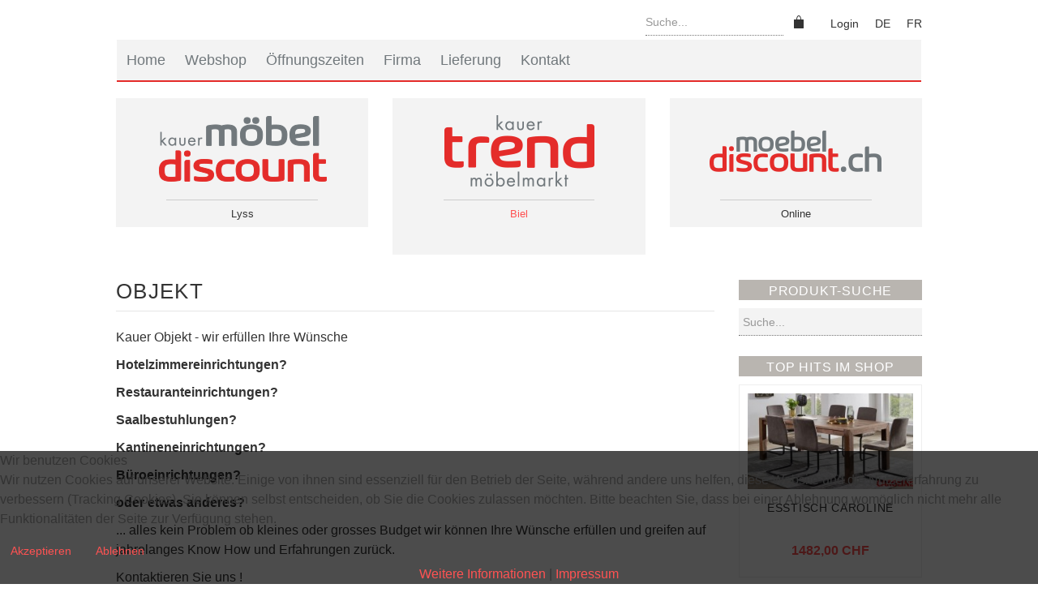

--- FILE ---
content_type: text/html; charset=utf-8
request_url: http://www.moebel-deal.ch/index.php/de/firma/objekt
body_size: 79037
content:
<!DOCTYPE html>
<html lang="de-de" dir="ltr" class="responsive com-content view-article no-layout no-task itemid-288 version-6.11 joomla-4">

<head>
<script type="text/javascript">  (function(){    function blockCookies(disableCookies, disableLocal, disableSession){    if(disableCookies == 1){    if(!document.__defineGetter__){    Object.defineProperty(document, 'cookie',{    get: function(){ return ''; },    set: function(){ return true;}    });    }else{    var oldSetter = document.__lookupSetter__('cookie');    if(oldSetter) {    Object.defineProperty(document, 'cookie', {    get: function(){ return ''; },    set: function(v){ if(v.match(/reDimCookieHint\=/) || v.match(/78963906f6388517570616a9af6e8b8f\=/)) {    oldSetter.call(document, v);    }    return true;    }    });    }    }    var cookies = document.cookie.split(';');    for (var i = 0; i < cookies.length; i++) {    var cookie = cookies[i];    var pos = cookie.indexOf('=');    var name = '';    if(pos > -1){    name = cookie.substr(0, pos);    }else{    name = cookie;    } if(name.match(/reDimCookieHint/)) {    document.cookie = name + '=; expires=Thu, 01 Jan 1970 00:00:00 GMT';    }    }    }    if(disableLocal == 1){    window.localStorage.clear();    window.localStorage.__proto__ = Object.create(window.Storage.prototype);    window.localStorage.__proto__.setItem = function(){ return undefined; };    }    if(disableSession == 1){    window.sessionStorage.clear();    window.sessionStorage.__proto__ = Object.create(window.Storage.prototype);    window.sessionStorage.__proto__.setItem = function(){ return undefined; };    }    }    blockCookies(1,1,1);    }()); </script>


<meta charset="utf-8">
	<meta http-equiv="X-UA-Compatible" content="IE=edge">
	<meta name="author" content="marscom">
	<meta name="HandheldFriendly" content="true">
	<meta name="apple-touch-fullscreen" content="yes">
	<meta name="viewport" content="width=device-width, initial-scale=1.0">
	<meta name="generator" content="Joomla! - Open Source Content Management">
	<title>Objekt</title>
	<link href="http://www.moebel-deal.ch/index.php/de/firma/objekt" rel="alternate" hreflang="de-DE">
	<link href="http://www.moebel-deal.ch/index.php/fr/entreprise/objet" rel="alternate" hreflang="fr-FR">
	<link href="//fonts.gstatic.com" rel="dns-prefetch">
	<link href="/images/favicon.png" rel="shortcut icon" type="image/vnd.microsoft.icon">
<link href="/components/com_jrealtimeanalytics/css/mainstyle.css?d125af3496ef9d9bd12e46fb60e88e94" rel="stylesheet" />
	<link href="/media/vendor/chosen/css/chosen.css?1.8.7" rel="stylesheet" />
	<link href="/plugins/system/cookiehint/css/style.css?d125af3496ef9d9bd12e46fb60e88e94" rel="stylesheet" />
	<link href="/media/com_jce/site/css/content.min.css?badb4208be409b1335b815dde676300e" rel="stylesheet" />
	<link href="/media/vpframework/css/bootstrap.min.css?v=6.17" rel="stylesheet" />
	<link href="/media/vpframework/css/icons.css?v=6.17" rel="stylesheet" />
	<link href="/media/vpframework/css/animate.css?v=6.17" rel="stylesheet" />
	<link href="/media/vpframework/css/bootstrap-dialog.min.css?v=6.17" rel="stylesheet" />
	<link href="/media/vpframework/css/bootstrap-select.min.css?v=6.17" rel="stylesheet" />
	<link href="/media/vpframework/css/jquery.owl.carousel.min.css?v=6.17" rel="stylesheet" />
	<link href="/media/vpframework/css/jquery.nanoscroller.min.css?v=6.17" rel="stylesheet" />
	<link href="/media/vpframework/css/jquery.mmenu.all.min.css?v=6.17" rel="stylesheet" />
	<link href="/templates/vp_merchant/css/menu.css?ver=6.11" rel="stylesheet" />
	<link href="/templates/vp_merchant/css/megamenu.css?ver=6.11" rel="stylesheet" />
	<link href="/templates/vp_merchant/css/offcanvas.css?ver=6.11" rel="stylesheet" />
	<link href="/templates/vp_merchant/css/virtuemart.css?ver=6.11" rel="stylesheet" />
	<link href="/templates/vp_merchant/css/template.css?ver=6.11" rel="stylesheet" />
	<link href="/templates/vp_merchant/css/template-responsive.css?ver=6.11" rel="stylesheet" />
	<link href="/templates/vp_merchant/css/virtuemart-responsive.css?ver=6.11" rel="stylesheet" />
	<link href="http://fonts.googleapis.com/css?family=Poppins%3A300&amp;subnet=latin" rel="stylesheet" />
	<link href="/components/com_virtuemart/assets/css/facebox.css?vmver=adc8cf5c" rel="stylesheet" />
	<link href="/templates/vp_merchant/css/themes/moebeldiscount-theme.css?v=6.11" rel="stylesheet" />
	<link href="/templates/vp_merchant/css/custom/moebeldiscount.css?v=6.11" rel="stylesheet" />
	<style>#redim-cookiehint-bottom {position: fixed; z-index: 99999; left: 0px; right: 0px; bottom: 0px; top: auto !important;}</style>
	<style>		body {
			font-family: 'Poppins', Verdana, sans-serif;
			font-weight: 300;
		}
		h1, h2, h3, h4, h5 {
			font-family: 'Poppins', Verdana, sans-serif;
			font-weight: 300;
		}
</style>
<script src="/media/vendor/jquery/js/jquery.min.js?3.7.1"></script>
	<script src="/media/legacy/js/jquery-noconflict.min.js?647005fc12b79b3ca2bb30c059899d5994e3e34d"></script>
	<script src="/components/com_jrealtimeanalytics/js/stream.js?d125af3496ef9d9bd12e46fb60e88e94" defer></script>
	<script src="/components/com_jrealtimeanalytics/js/heatmap.js?d125af3496ef9d9bd12e46fb60e88e94" defer></script>
	<script type="application/json" class="joomla-script-options new">{"joomla.jtext":{"TPL_VP_MERCHANT_SELECTPICKER_NOTHING_SELECTED":"Nothing selected","TPL_VP_MERCHANT_SELECTPICKER_NO_RESULT":"No results match","TPL_VP_MERCHANT_SELECTPICKER_ITEM_SELECTED":"{0} item selected","TPL_VP_MERCHANT_SELECTPICKER_N_ITEMS_SELECTED":"{0} items selected","TPL_VP_MERCHANT_SELECTPICKER_ITEM_LIMIT_REACHED":"Limit reached ({n} item max)","TPL_VP_MERCHANT_SELECTPICKER_N_ITEMS_LIMIT_REACHED":"Limit reached ({n} items max)","TPL_VP_MERCHANT_SELECTPICKER_GROUP_ITEM_LIMIT_REACHED":"Group limit reached ({n} item max)","TPL_VP_MERCHANT_SELECTPICKER_GROUP_N_ITEMS_LIMIT_REACHED":"Group limit reached ({n} items max)","TPL_VP_MERCHANT_SELECTPICKER_SELECT_ALL":"Select All","TPL_VP_MERCHANT_SELECTPICKER_DESELECT_ALL":"Deselect All","TPL_VP_MERCHANT_SELECTPICKER_SEPARATOR":", ","JLIB_FORM_CONTAINS_INVALID_FIELDS":"Das Formular kann nicht abgeschickt werden, da ihm die erforderlichen Daten fehlen.<br>Bitte die markierten Felder korrigieren und erneut versuchen.","JLIB_FORM_FIELD_REQUIRED_VALUE":"Der Wert darf nicht leer sein.","JLIB_FORM_FIELD_REQUIRED_CHECK":"Eine der Optionen muss ausgew\u00e4hlt sein.","JLIB_FORM_FIELD_INVALID_VALUE":"Dieser Wert ist ung\u00fcltig.","JALL":"Alle","JCANCEL":"Abbrechen","JSAVE":"Speichern","JSHOW":"Anzeigen","JSUBMIT":"Senden","JYES":"Ja","JNO":"Nein","ERROR":"Fehler","MESSAGE":"Nachricht","NOTICE":"Hinweis","WARNING":"Warnung","JLIB_HTML_BEHAVIOR_CLOSE":"Schlie\u00dfen","PLG_SYSTEM_VPFRAMEWORK_COMPARE":"Compare","PLG_SYSTEM_VPFRAMEWORK_WISHLIST_SHOW":"Show Wishlist","COM_VIRTUEMART_PRODUCT_ADDED_SUCCESSFULLY":"Produkt erfolgreich hinzugef\u00fcgt"},"system.paths":{"root":"","rootFull":"http:\/\/www.moebel-deal.ch\/","base":"","baseFull":"http:\/\/www.moebel-deal.ch\/"},"csrf.token":"18c9254630ef4435e5574f046ad396c0"}</script>
	<script src="/templates/vp_merchant/js/system/core.min.js?37ffe4186289eba9c5df81bea44080aff77b9684"></script>
	<script src="/templates/vp_merchant/js/system/fields/validate.min.js?16f3d8b4bad90666d11636743950e1c4fade735f" defer></script>
	<script src="/media/vendor/chosen/js/chosen.jquery.min.js?1.8.7"></script>
	<script src="/media/legacy/js/joomla-chosen.min.js?d125af3496ef9d9bd12e46fb60e88e94"></script>
	<script src="/media/vpframework/js/modernizr.min.js?v=6.17"></script>
	<script src="/media/vpframework/js/bootstrap.min.js?v=6.17"></script>
	<script src="/media/vpframework/js/vpframework.min.js?v=6.17"></script>
	<script src="/media/vpframework/js/bootstrap-dialog.min.js?v=6.17"></script>
	<script src="/media/vpframework/js/bootstrap-select.min.js?v=6.17"></script>
	<script src="/media/vpframework/js/jquery.easing.min.js?v=6.17"></script>
	<script src="/media/vpframework/js/jquery.hoverIntent.min.js?v=6.17"></script>
	<script src="/media/vpframework/js/jquery.lazyload.min.js?v=6.17"></script>
	<script src="/media/vpframework/js/jquery.raty.min.js?v=6.17"></script>
	<script src="/media/vpframework/js/jquery.waitforimages.min.js?v=6.17"></script>
	<script src="/media/vpframework/js/jquery.equalheight.min.js?v=6.17"></script>
	<script src="/media/vpframework/js/jquery.owl.carousel.min.js?v=6.17"></script>
	<script src="/media/vpframework/js/jquery.nanoscroller.min.js?v=6.17"></script>
	<script src="/media/vpframework/js/jquery.mmenu.all.min.js?v=6.17"></script>
	<script src="/templates/vp_merchant/js/menu.min.js?ver=6.11"></script>
	<script src="/templates/vp_merchant/js/megamenu.min.js?ver=6.11"></script>
	<script src="/templates/vp_merchant/js/offcanvas.min.js?ver=6.11"></script>
	<script src="/templates/vp_merchant/js/template.min.js?ver=6.11"></script>
	<script src="/templates/vp_merchant/js/vmsite.js?vmver=adc8cf5c"></script>
	<script src="/components/com_virtuemart/assets/js/facebox.js" defer></script>
	<script src="/templates/vp_merchant/js/vmprices.js?vmver=adc8cf5c"></script>
	<script>				var COM_JREALTIME_NETWORK_ERROR = 'Netzwerkfehler beim Datenstream: '; </script>
	<script>var jrealtimeBaseURI='http://www.moebel-deal.ch/';</script>
	<script>
		jQuery(document).ready(function (){
			jQuery('.advancedSelect').jchosen({"disable_search_threshold":10,"search_contains":true,"allow_single_deselect":true,"placeholder_text_multiple":"Werte eingeben oder ausw\u00e4hlen","placeholder_text_single":"Wert ausw\u00e4hlen","no_results_text":"Keine passenden Ergebnisse gefunden."});
		});
	</script>
	<script>(function() {  if (typeof gtag !== 'undefined') {       gtag('consent', 'denied', {         'ad_storage': 'denied',         'ad_user_data': 'denied',         'ad_personalization': 'denied',         'functionality_storage': 'denied',         'personalization_storage': 'denied',         'security_storage': 'denied',         'analytics_storage': 'denied'       });     } })();</script>
	<script>//<![CDATA[ 
if (typeof Virtuemart === "undefined"){
	var Virtuemart = {};}
var vmSiteurl = 'http://www.moebel-deal.ch/' ;
Virtuemart.vmSiteurl = vmSiteurl;
var vmLang = '&lang=de';
Virtuemart.vmLang = vmLang; 
var vmLangTag = 'de';
Virtuemart.vmLangTag = vmLangTag;
var Itemid = "";
Virtuemart.addtocart_popup = "1" ; 
var vmCartError = Virtuemart.vmCartError = "Beim Aktualisieren Ihres Warenkorbes ist ein Fehler aufgetreten.";
var vmCartText = '%2$s x %1$s wurde Ihrem Warenkorb hinzugefügt.' ;
usefancy = false; //]]>
</script>
	<script>
    jQuery(document).ready(function($) {
        $(window).on('load', function() {
            $(document).trigger('updateVirtueMartCartModule');
        });
    });
    </script>
	<link href="http://www.moebel-deal.ch/index.php/de/firma/objekt" rel="alternate" hreflang="x-default">
	<script type="application/json" class="vpf-script-options new">{"UPDATE_TOKEN":0,"VP_MINICART_MODULE_CLASS":"vp-minicart","URI":"\/index.php","AJAXURI":"\/index.php?option=com_ajax&plugin=vpframework&format=json","PATH":"http:\/\/www.moebel-deal.ch\/","TOKEN":"18c9254630ef4435e5574f046ad396c0","ITEMID":288}</script>

</head>
<body>
    <div class="vpf-wrapper">
            <div class="vpf-topbar">
        <div class="container">
            <div class="inner-container">
                <div class="row">
                                                                <div class="top-right col-xs-12 col-sm-12 col-md-12">
                            <div class="inline-mod right sprachwahl"><div class="topmod-content"><div class="mod-languages">

	<ul class="lang-inline">
						<li class="lang-active" dir="ltr">
			<a href="/index.php/de/firma/objekt">
							DE						</a>
			</li>
								<li class="" dir="ltr">
			<a href="/index.php/fr/entreprise/objet">
							FR						</a>
			</li>
				</ul>

</div>
</div></div><div class="inline-mod right "><div class="topmod-content"><ul class="nav list-inline">
<li class="menuitem item-393"><a  data-modallogin="1" data-loginreturn="aHR0cDovL3d3dy5tb2ViZWwtZGVhbC5jaC9pbmRleC5waHAvZGUvZmlybWEvb2JqZWt0" data-logoutreturn="aHR0cDovL3d3dy5tb2ViZWwtZGVhbC5jaC9pbmRleC5waHAvZGUvZmlybWEvb2JqZWt0" href="/index.php/de/login" >Login</a></li></ul>
</div></div><div class="inline-mod right "><div class="topmod-content"><div class="vp-minicart">
	<div class="vp-dropmod-container">
		<div class="vp-dropmod-anchor btn-jewel-group">
			<a class="btn btn-foricon empty"><i class="icon-bag3 icon-lg"></i></a>
			<div class="jewel jewel-top jewel-invert hide">
				<span class="product-count">0</span>
			</div>
		</div>
		<div class="vp-dropmod-inner">
			<div class="vp-dropmod-contents">
									<div class="vp-dropmod-header empty">
						<div class="row row-mini">
							<div class="col-xs-12 align-center">
								Der Warenkorb ist leer.							</div>
						</div>
					</div>
								<div class="vp-dropmod-loader hide"><div class="inner"></div></div>
			</div>
		</div>
	</div>
</div>

</div></div><div class="inline-mod right "><div class="topmod-content"><div class="product-search">
	<form action="/index.php/de/webshop/results,1-44?search=true" method="get">
		<label for="mod_virtuemart_search" class="sr-only">Suchen</label><input type="text" name="keyword" id="mod_virtuemart_search" maxlength="150" class="form-control"  size="20" value="" placeholder="Suche..."/>		<input type="hidden" name="limitstart" value="0" />
		<input type="hidden" name="option" value="com_virtuemart" />
		<input type="hidden" name="view" value="category" />
					<input type="hidden" name="virtuemart_category_id" value="0" />
							<input type="hidden" name="Itemid" value="6" />
			</form>
</div></div></div>
                        </div>
                                    </div>
            </div>
        </div>
    </div>
        <header id="vpf-header">
	<div class="header-top">
		<div class="container">
			<div class="inner-container">
				<div class="row">

<!-- marscom-hack			
					<div class="hidden-xs vpf-logo align-left-lg align-center-md">
						<a class="brand" href="/"><img class="site-logo logo-mobile visible-xs img-responsive" src="http://www.moebel-deal.ch/images/discount.png" alt="kauer.ch" /><img class="site-logo logo-tablet img-responsive visible-sm" src="http://www.moebel-deal.ch/images/discount.png" alt="kauer.ch" /><img class="site-logo logo-general img-responsive visible-md visible-lg" src="http://www.moebel-deal.ch/images/discount.png" alt="kauer.ch" /></a>
					</div>
-->			
			
										<div class="hidden-md hidden-lg last-group">
						<div class="navbar navbar-offcanvas">
															<a class="btn navbar-toggle vpf-offcanvas-toggle" href="#vpf-offcanvas">
									<span class="sr-only">Toggle menu</span>
									<i class="icon-menu7"></i>
								</a>
																				</div>
					</div>
				</div>
			</div>
		</div>
	</div>
		<nav class="navbar navbar-mainmenu visible-md-block visible-lg-block vpf-mainmenu" role="navigation">
		<div class="container">
			<div class="inner-container">
				<div class="collapse navbar-collapse vpf-mega-menu-container">
					<ul class="nav navbar-nav vpf-menu" data-animate="show" data-easing-open="linear" data-easing-close="linear" data-easing-time="100">
<li class="menuitem item-174 level-1"><a href="/index.php/de/" ><span class="menu-group"><span class="menu-title">Home</span></span></a></li><li class="menuitem item-191 level-1 deeper parent mega-expand"><a href="/index.php/de/webshop" ><span class="menu-group"><span class="menu-title">Webshop</span></span></a><div class="mega-sub-cont mega-menu-expand" data-megamenu-width="350"><ul class="row row-condensed"><li class="menuitem item-125 level-2 submenu deeper parent mega-expand col-xs-12"><a href="/index.php/de/webshop/shop" ><span class="menu-group"><span class="menu-title">moebeldiscount.ch</span></span></a><div class="mega-sub-cont mega-menu-expand" data-megamenu-width="350"><ul class="row row-condensed"><li class="col-xs-12"><ul class="nav-vm-categories nav vpf-collapsible-menu sidebar-menu">
<li class="vmcategory vmcat-149"><a href="/index.php/de/webshop/featured"><span class="menu-title">Aktionsprodukte</span></a></li><li class="vmcategory vmcat-5 deeper parent"><a href="/index.php/de/webshop/büro"><span class="menu-title">Büro</span><span class="opener"></span></a><ul class="nav-child"><li class="vmcategory vmcat-56"><a href="/index.php/de/webshop/büro/buerostuhl"><span class="menu-title">Bürostühle</span></a></li><li class="vmcategory vmcat-173"><a href="/index.php/de/webshop/büro/höhenverstellbare-schreibtische"><span class="menu-title">Höhenverstellbare Schreibtische</span></a></li><li class="vmcategory vmcat-147"><a href="/index.php/de/webshop/büro/rollcontainer-1"><span class="menu-title">Rollcontainer</span></a></li><li class="vmcategory vmcat-55"><a href="/index.php/de/webshop/büro/buerotisch"><span class="menu-title">Schreibtische</span></a></li></ul></li><li class="vmcategory vmcat-74 deeper parent"><a href="/index.php/de/webshop/duvet-kissen"><span class="menu-title">Duvet & Kissen</span><span class="opener"></span></a><ul class="nav-child"><li class="vmcategory vmcat-126"><a href="/index.php/de/webshop/duvet-kissen/duvets"><span class="menu-title">Duvets</span></a></li><li class="vmcategory vmcat-127"><a href="/index.php/de/webshop/duvet-kissen/kopfkissen"><span class="menu-title">Kopfkissen</span></a></li><li class="vmcategory vmcat-129"><a href="/index.php/de/webshop/duvet-kissen/matratzenhüllen"><span class="menu-title">Matratzenhüllen</span></a></li></ul></li><li class="vmcategory vmcat-7 deeper parent"><a href="/index.php/de/webshop/essen"><span class="menu-title">Essen</span><span class="opener"></span></a><ul class="nav-child"><li class="vmcategory vmcat-135 deeper parent"><a href="/index.php/de/webshop/essen/bartische-barhocker"><span class="menu-title">Bartische & Barhocker</span><span class="opener"></span></a><ul class="nav-child"><li class="vmcategory vmcat-91"><a href="/index.php/de/webshop/essen/bartische-barhocker/barhocker"><span class="menu-title">Barhocker</span></a></li><li class="vmcategory vmcat-166"><a href="/index.php/de/webshop/essen/bartische-barhocker/bartische"><span class="menu-title">Bartische</span></a></li></ul></li><li class="vmcategory vmcat-86"><a href="/index.php/de/webshop/essen/eckbänke-sitzbänke"><span class="menu-title">Eckbänke & Sitzbänke</span></a></li><li class="vmcategory vmcat-27"><a href="/index.php/de/webshop/essen/esstische"><span class="menu-title">Esstische</span></a></li><li class="vmcategory vmcat-23"><a href="/index.php/de/webshop/essen/esszimmerstühle"><span class="menu-title">Esszimmerstühle</span></a></li><li class="vmcategory vmcat-44"><a href="/index.php/de/webshop/essen/gussfüsse-tischfüsse"><span class="menu-title">Gussfüsse - Tischfüsse</span></a></li><li class="vmcategory vmcat-107 deeper parent"><a href="/index.php/de/webshop/essen/küchenutensilien"><span class="menu-title">Küchenutensilien</span><span class="opener"></span></a><ul class="nav-child"><li class="vmcategory vmcat-109"><a href="/index.php/de/webshop/essen/küchenutensilien/geschirr"><span class="menu-title">Geschirr</span></a></li><li class="vmcategory vmcat-110"><a href="/index.php/de/webshop/essen/küchenutensilien/gläser"><span class="menu-title">Gläser</span></a></li><li class="vmcategory vmcat-108"><a href="/index.php/de/webshop/essen/küchenutensilien/pfannen-töpfe"><span class="menu-title">Pfannen & Töpfe</span></a></li></ul></li></ul></li><li class="vmcategory vmcat-121 deeper parent"><a href="/index.php/de/webshop/garten"><span class="menu-title">Garten</span><span class="opener"></span></a><ul class="nav-child"><li class="vmcategory vmcat-123"><a href="/index.php/de/webshop/garten/balkonsets"><span class="menu-title">Balkonsets</span></a></li><li class="vmcategory vmcat-1"><a href="/index.php/de/webshop/garten/gartenbänke"><span class="menu-title">Gartenbänke</span></a></li><li class="vmcategory vmcat-177"><a href="/index.php/de/webshop/garten/gartenboxen"><span class="menu-title">Gartenboxen</span></a></li><li class="vmcategory vmcat-168"><a href="/index.php/de/webshop/garten/gartenhocker"><span class="menu-title">Gartenhocker</span></a></li><li class="vmcategory vmcat-37"><a href="/index.php/de/webshop/garten/gartenliegen"><span class="menu-title">Gartenliegen</span></a></li><li class="vmcategory vmcat-172"><a href="/index.php/de/webshop/garten/gartenlounge"><span class="menu-title">Gartenlounge</span></a></li><li class="vmcategory vmcat-30 deeper parent"><a href="/index.php/de/webshop/garten/gartenstühle"><span class="menu-title">Gartenstühle</span><span class="opener"></span></a><ul class="nav-child"><li class="vmcategory vmcat-179"><a href="/index.php/de/webshop/garten/gartenstühle/gartenbarhocker"><span class="menu-title">Gartenbarhocker</span></a></li></ul></li><li class="vmcategory vmcat-31"><a href="/index.php/de/webshop/garten/gartentische"><span class="menu-title">Gartentische</span></a></li><li class="vmcategory vmcat-169"><a href="/index.php/de/webshop/garten/hängeschaukeln"><span class="menu-title">Hängeschaukeln</span></a></li><li class="vmcategory vmcat-160"><a href="/index.php/de/webshop/garten/holzlager"><span class="menu-title">Holzlager</span></a></li><li class="vmcategory vmcat-176"><a href="/index.php/de/webshop/garten/sonnenschirme"><span class="menu-title">Sonnenschirme</span></a></li></ul></li><li class="vmcategory vmcat-3 deeper parent"><a href="/index.php/de/webshop/gastro"><span class="menu-title">Gastro</span><span class="opener"></span></a><ul class="nav-child"><li class="vmcategory vmcat-34"><a href="/index.php/de/webshop/gastro/gastrostuhle"><span class="menu-title">Gastrostühle</span></a></li><li class="vmcategory vmcat-33"><a href="/index.php/de/webshop/gastro/gastrotische"><span class="menu-title">Gastrotische</span></a></li></ul></li><li class="vmcategory vmcat-116 deeper parent"><a href="/index.php/de/webshop/kinder-jugendzimmer"><span class="menu-title">Kinder- & Jugendzimmer</span><span class="opener"></span></a><ul class="nav-child"><li class="vmcategory vmcat-152"><a href="/index.php/de/webshop/kinder-jugendzimmer/betten-1"><span class="menu-title">Betten</span></a></li><li class="vmcategory vmcat-155"><a href="/index.php/de/webshop/kinder-jugendzimmer/bürostühle"><span class="menu-title">Bürostühle</span></a></li><li class="vmcategory vmcat-154"><a href="/index.php/de/webshop/kinder-jugendzimmer/kleiderschränke"><span class="menu-title">Kleiderschränke</span></a></li><li class="vmcategory vmcat-153"><a href="/index.php/de/webshop/kinder-jugendzimmer/schreibtische"><span class="menu-title">Schreibtische</span></a></li><li class="vmcategory vmcat-156"><a href="/index.php/de/webshop/kinder-jugendzimmer/teppiche-1"><span class="menu-title">Teppiche</span></a></li></ul></li><li class="vmcategory vmcat-21 deeper parent"><a href="/index.php/de/webshop/kleinmoebel"><span class="menu-title">Kleinmöbel</span><span class="opener"></span></a><ul class="nav-child"><li class="vmcategory vmcat-128"><a href="/index.php/de/webshop/kleinmoebel/badzimmermöbel"><span class="menu-title">Badzimmermöbel</span></a></li><li class="vmcategory vmcat-132 deeper parent"><a href="/index.php/de/webshop/kleinmoebel/garderoben"><span class="menu-title">Garderoben</span><span class="opener"></span></a><ul class="nav-child"><li class="vmcategory vmcat-159"><a href="/index.php/de/webshop/kleinmoebel/garderoben/kleideraufbewahrung"><span class="menu-title">Kleideraufbewahrung</span></a></li><li class="vmcategory vmcat-157"><a href="/index.php/de/webshop/kleinmoebel/garderoben/schuhschränke"><span class="menu-title">Schuhschränke</span></a></li><li class="vmcategory vmcat-158"><a href="/index.php/de/webshop/kleinmoebel/garderoben/spiegel"><span class="menu-title">Spiegel</span></a></li></ul></li></ul></li><li class="vmcategory vmcat-181 deeper parent"><a href="/index.php/de/webshop/leuchten"><span class="menu-title">Leuchten</span><span class="opener"></span></a><ul class="nav-child"><li class="vmcategory vmcat-183"><a href="/index.php/de/webshop/leuchten/deckenleuchten"><span class="menu-title">Deckenleuchten</span></a></li><li class="vmcategory vmcat-182"><a href="/index.php/de/webshop/leuchten/pendelleuchten"><span class="menu-title">Pendelleuchten</span></a></li><li class="vmcategory vmcat-184"><a href="/index.php/de/webshop/leuchten/stehleuchten"><span class="menu-title">Stehleuchten</span></a></li><li class="vmcategory vmcat-185"><a href="/index.php/de/webshop/leuchten/tischleuchten"><span class="menu-title">Tischleuchten</span></a></li><li class="vmcategory vmcat-186"><a href="/index.php/de/webshop/leuchten/wandleuchten"><span class="menu-title">Wandleuchten</span></a></li></ul></li><li class="vmcategory vmcat-61 deeper parent"><a href="/index.php/de/webshop/pflegemittel"><span class="menu-title">Pflegemittel</span><span class="opener"></span></a><ul class="nav-child"><li class="vmcategory vmcat-162"><a href="/index.php/de/webshop/pflegemittel/multireiniger"><span class="menu-title">Multireiniger</span></a></li><li class="vmcategory vmcat-140"><a href="/index.php/de/webshop/pflegemittel/pflegemittel-für-holz"><span class="menu-title">Pflegemittel für Holz</span></a></li><li class="vmcategory vmcat-143"><a href="/index.php/de/webshop/pflegemittel/pflegemittel-für-kunstleder"><span class="menu-title">Pflegemittel für Kunstleder</span></a></li><li class="vmcategory vmcat-141"><a href="/index.php/de/webshop/pflegemittel/pflegemittel-für-leder"><span class="menu-title">Pflegemittel für Leder</span></a></li><li class="vmcategory vmcat-142"><a href="/index.php/de/webshop/pflegemittel/pflegemittel-für-textilien"><span class="menu-title">Pflegemittel für Textilien</span></a></li></ul></li><li class="vmcategory vmcat-8 deeper parent"><a href="/index.php/de/webshop/schlafen"><span class="menu-title">Schlafen</span><span class="opener"></span></a><ul class="nav-child"><li class="vmcategory vmcat-138"><a href="/index.php/de/webshop/schlafen/bettbänke"><span class="menu-title">Bettbänke</span></a></li><li class="vmcategory vmcat-29"><a href="/index.php/de/webshop/schlafen/betten"><span class="menu-title">Betten</span></a></li><li class="vmcategory vmcat-90"><a href="/index.php/de/webshop/schlafen/bettsofas-schlafsofas"><span class="menu-title">Bettsofas & Schlafsofas</span></a></li><li class="vmcategory vmcat-41"><a href="/index.php/de/webshop/schlafen/boxspringbetten"><span class="menu-title">Boxspringbetten</span></a></li><li class="vmcategory vmcat-60"><a href="/index.php/de/webshop/schlafen/lattenrost"><span class="menu-title">Lattenroste</span></a></li><li class="vmcategory vmcat-22 deeper parent"><a href="/index.php/de/webshop/schlafen/matratzen-topper"><span class="menu-title">Matratzen & Topper</span><span class="opener"></span></a><ul class="nav-child"><li class="vmcategory vmcat-167"><a href="/index.php/de/webshop/schlafen/matratzen-topper/matratzen"><span class="menu-title">Matratzen</span></a></li><li class="vmcategory vmcat-100"><a href="/index.php/de/webshop/schlafen/matratzen-topper/matratzensets"><span class="menu-title">Matratzensets</span></a></li><li class="vmcategory vmcat-151"><a href="/index.php/de/webshop/schlafen/matratzen-topper/topper-1"><span class="menu-title">Topper</span></a></li></ul></li><li class="vmcategory vmcat-72 deeper parent"><a href="/index.php/de/webshop/schlafen/nachttische"><span class="menu-title">Nachttische</span><span class="opener"></span></a><ul class="nav-child"><li class="vmcategory vmcat-133"><a href="/index.php/de/webshop/schlafen/nachttische/jutzler-nachttische"><span class="menu-title">Jutzler Nachttische</span></a></li></ul></li><li class="vmcategory vmcat-115 deeper parent"><a href="/index.php/de/webshop/schlafen/schränke"><span class="menu-title">Schränke</span><span class="opener"></span></a><ul class="nav-child"><li class="vmcategory vmcat-163"><a href="/index.php/de/webshop/schlafen/schränke/drehtürenschränke"><span class="menu-title">Drehtürenschränke</span></a></li><li class="vmcategory vmcat-131"><a href="/index.php/de/webshop/schlafen/schränke/jutzler-schranksystem"><span class="menu-title">Jutzler Schranksystem</span></a></li><li class="vmcategory vmcat-124"><a href="/index.php/de/webshop/schlafen/schränke/jutzler-schrankzubehör"><span class="menu-title">Jutzler Schrankzubehör</span></a></li><li class="vmcategory vmcat-164"><a href="/index.php/de/webshop/schlafen/schränke/schwebetürenschränke"><span class="menu-title">Schwebetürenschränke</span></a></li></ul></li></ul></li><li class="vmcategory vmcat-95 deeper parent"><a href="/index.php/de/webshop/teppiche"><span class="menu-title">Teppiche</span><span class="opener"></span></a><ul class="nav-child"><li class="vmcategory vmcat-145"><a href="/index.php/de/webshop/teppiche/teppiche-in-outdoor"><span class="menu-title">Teppiche In-Outdoor</span></a></li><li class="vmcategory vmcat-161"><a href="/index.php/de/webshop/teppiche/teppichunterlage"><span class="menu-title">Teppichunterlage</span></a></li></ul></li><li class="vmcategory vmcat-4 deeper parent"><a href="/index.php/de/webshop/wohnen"><span class="menu-title">Wohnen</span><span class="opener"></span></a><ul class="nav-child"><li class="vmcategory vmcat-165"><a href="/index.php/de/webshop/wohnen/hocker-sitzhocker"><span class="menu-title">Hocker & Sitzhocker</span></a></li><li class="vmcategory vmcat-136"><a href="/index.php/de/webshop/wohnen/polstergruppen"><span class="menu-title">Polstergruppen</span></a></li><li class="vmcategory vmcat-50"><a href="/index.php/de/webshop/wohnen/regale"><span class="menu-title">Regale</span></a></li><li class="vmcategory vmcat-114"><a href="/index.php/de/webshop/wohnen/salontisch"><span class="menu-title">Salontisch</span></a></li><li class="vmcategory vmcat-36 deeper parent"><a href="/index.php/de/webshop/wohnen/sessel"><span class="menu-title">Sessel</span><span class="opener"></span></a><ul class="nav-child"><li class="vmcategory vmcat-137"><a href="/index.php/de/webshop/wohnen/sessel/elektrische-funktionssessel"><span class="menu-title">Elektrische Funktionssessel</span></a></li></ul></li><li class="vmcategory vmcat-48 deeper parent"><a href="/index.php/de/webshop/wohnen/sideboards-kommoden"><span class="menu-title">Sideboards & Kommoden</span><span class="opener"></span></a><ul class="nav-child"><li class="vmcategory vmcat-101"><a href="/index.php/de/webshop/wohnen/sideboards-kommoden/kommoden-jutzler"><span class="menu-title">Kommoden Jutzler</span></a></li></ul></li><li class="vmcategory vmcat-53"><a href="/index.php/de/webshop/wohnen/tv-moebel"><span class="menu-title">TV-Möbel</span></a></li><li class="vmcategory vmcat-54"><a href="/index.php/de/webshop/wohnen/vitrinen"><span class="menu-title">Vitrinen</span></a></li><li class="vmcategory vmcat-187"><a href="/index.php/de/webshop/wohnen/wohnwand"><span class="menu-title">Wohnwand</span></a></li></ul></li></ul><script   id="catClose-js" type="text/javascript" >//<![CDATA[ 
jQuery(document).ready(function() {
	
		jQuery('.VMmenu li.VmClose ul.menu').hide();
		jQuery('.VMmenu li .VmArrowdown').click(
		function() {
			if (jQuery(this).parent().next('ul').is(':hidden')) {
				jQuery('.VMmenu ul:visible').delay(200).slideUp(500,'linear').parents('li').addClass('VmClose').removeClass('VmOpen');
				jQuery(this).parent().next('ul').slideDown(500,'linear');
				jQuery(this).parents('li').addClass('VmOpen').removeClass('VmClose');
			} else {
				jQuery('.VMmenu ul:visible').delay(200).slideUp(500,'linear').parents('li').addClass('VmOpen').removeClass('VmClose');
				jQuery(this).parents('li').addClass('VmClose').removeClass('VmOpen');	
			}
		});
	}); //]]>
</script></li></ul></div></li><li class="menuitem item-190 level-2 submenu col-xs-12"><a href="/index.php/de/webshop/bestellkonditionen" ><span class="menu-group"><span class="menu-title">Bestellkonditionen</span></span></a></li><li class="menuitem item-501 level-2 submenu col-xs-12"><a href="/index.php/de/webshop/allgemeine-geschaeftsbedingungen-agb" ><span class="menu-group"><span class="menu-title">Allgemeine Geschäftsbedingungen (AGB)</span></span></a></li></ul></div></li><li class="menuitem item-231 level-1"><a href="/index.php/de/oeffnungszeiten" ><span class="menu-group"><span class="menu-title">Öffnungszeiten</span></span></a></li><li class="menuitem item-178 level-1 active deeper parent mega-expand"><a href="/index.php/de/firma-de" ><span class="menu-group"><span class="menu-title">Firma</span></span></a><div class="mega-sub-cont mega-menu-expand" data-megamenu-width="350"><ul class="row row-condensed"><li class="menuitem item-263 level-2 submenu col-xs-12"><a href="/index.php/de/firma/leitbild" ><span class="menu-group"><span class="menu-title">Leitbild</span></span></a></li><li class="menuitem item-264 level-2 submenu col-xs-12"><a href="/images/kauer-moebel-firmenpraesentation.pdf" target="_blank" ><span class="menu-group"><span class="menu-title">Firmenbroschüre (PDF)</span></span></a></li><li class="menuitem item-277 level-2 submenu col-xs-12"><a href="/index.php/de/firma/kauer-moebeldiscount-lyss" ><span class="menu-group"><span class="menu-title">Kauer Möbel Discount Lyss</span></span></a></li><li class="menuitem item-280 level-2 submenu col-xs-12"><a href="/index.php/de/firma/trend-moebelmarkt-biel" ><span class="menu-group"><span class="menu-title">Kauer trend Möbelmarkt Biel</span></span></a></li><li class="menuitem item-288 level-2 submenu active active col-xs-12"><a href="/index.php/de/firma/objekt" ><span class="menu-group"><span class="menu-title">Objekt</span></span></a></li><li class="menuitem item-351 level-2 submenu col-xs-12"><a href="/index.php/de/firma/umweltschutz" ><span class="menu-group"><span class="menu-title">Umweltschutz</span></span></a></li><li class="menuitem item-289 level-2 submenu col-xs-12"><a href="/index.php/de/firma/referenzen" ><span class="menu-group"><span class="menu-title">Referenzen</span></span></a></li><li class="menuitem item-291 level-2 submenu col-xs-12"><a href="/index.php/de/firma/jobs" ><span class="menu-group"><span class="menu-title">Jobs</span></span></a></li><li class="menuitem item-502 level-2 submenu col-xs-12"><a href="/index.php/de/firma/allgemeine-geschaeftsbedingungen-agb-firma" ><span class="menu-group"><span class="menu-title">Allgemeine Geschäftsbedingungen (AGB)</span></span></a></li></ul></div></li><li class="menuitem item-232 level-1"><a href="/index.php/de/lieferung" ><span class="menu-group"><span class="menu-title">Lieferung</span></span></a></li><li class="menuitem item-233 level-1 deeper parent mega-expand"><a href="/index.php/de/kontakt" ><span class="menu-group"><span class="menu-title">Kontakt</span></span></a><div class="mega-sub-cont mega-menu-expand" data-megamenu-width="350"><ul class="row row-condensed"><li class="menuitem item-284 level-2 submenu col-xs-12"><a href="/index.php/de/kontakt/links" ><span class="menu-group"><span class="menu-title">Links</span></span></a></li><li class="menuitem item-340 level-2 submenu col-xs-12"><a href="/index.php/de/kontakt/impressum-und-datenschutz" ><span class="menu-group"><span class="menu-title">Impressum und Datenschutz</span></span></a></li></ul></div></li></ul>
				</div>
			</div>
		</div>
	</nav>
	</header>                <div id="mainbody">
	<div class="container">
		<div class="inner-container">
													<section class="main-top-horizontal">
					<div class="row">
						<div class="col-md-4 col-sm-6 col-xs-12 horizontal-module"><div class="module-cont module-autowidth topchooser hidden-xs hidden-sm">
<div id="mod-custom131" class="mod-custom custom">
    <p><a href="/index.php/de/firma/kauer-moebeldiscount-lyss"><img src="/images/discount.png" alt="discount" /></a></p>
<a href="/index.php/de/firma/kauer-moebeldiscount-lyss">
<p class="topchooserort">Lyss</p>
</a></div>
</div></div><div class="clearfix visible-sm"></div><div class="clearfix visible-xs"></div><div class="col-md-4 col-sm-6 col-xs-12 horizontal-module"><div class="module-cont module-autowidth topchooser hidden-xs hidden-sm">
<div id="mod-custom132" class="mod-custom custom">
    <p><a href="https://trendmoebel.ch/" target="_blank" rel="noopener"><img src="/images/trend.png" alt="trend" /></a></p>
<p><a href="/index.php/de/firma/trend-moebelmarkt-biel"></a></p>
<p class="topchooserort"><a href="/index.php/de/firma/trend-moebelmarkt-biel">Biel</a></p>
<p>&nbsp;</p></div>
</div></div><div class="clearfix visible-xs"></div><div class="col-md-4 col-sm-6 col-xs-12 horizontal-module"><div class="module-cont module-autowidth topchooser hidden-xs hidden-sm">
<div id="mod-custom133" class="mod-custom custom">
    <p><a href="/index.php/de/webshop/shop/"><img src="/images/webshop.png" alt="webshop" /></a></p>
<a href="/index.php/de/webshop/shop/">
<p class="topchooserort">Online</p>
</a></div>
</div></div><div class="clearfix visible-md visible-lg"></div><div class="clearfix visible-sm"></div><div class="clearfix visible-xs"></div>
					</div>
				</section>
						
		
			

<!-- marscom -->
						<div class="row">
					<div class="col-md-12 col-xs-12 horizontal-module"><div class="module-cont module-autowidth topchooser mobilelogo hidden-md hidden-lg">
<div id="mod-custom136" class="mod-custom custom">
    <table>
<tbody>
<tr>
<td><a href="/index.php/de/firma/kauer-moebeldiscount-lyss"><img src="/images/discount.png" alt="discount" style="display: block; margin-left: auto; margin-right: auto;" /></a></td>
<td><a href="https://trendmoebel.ch/" target="_blank" rel="noopener"><img src="/images/trend.png" alt="trend" style="display: block; margin-left: auto; margin-right: auto;" /></a></td>
<td><a href="https://trendmoebel.ch/"><img src="/images/webshop.png" alt="webshop" style="display: block; margin-left: auto; margin-right: auto;" /></a></td>
</tr>
</tbody>
</table></div>
</div></div><div class="clearfix visible-md visible-lg"></div><div class="clearfix visible-sm"></div><div class="clearfix visible-xs"></div>
					</div>
					</div>
				
<!-- Ende marscom -->
			
			<div class="row">
								<div id="content" class="col-xs-12 col-sm-12 col-md-9">
					
										<main id="main" role="main">
						<div id="system-message-container">
	</div>

						    <div class="item-page" itemscope itemtype="http://schema.org/Article">
        <meta itemprop="inLanguage" content="de-DE" />
                                <div class="page-header">
            <h1 itemprop="headline">
                    Objekt            </h1>
                                            </div>
                                    
        
        
                
                                                                            <div itemprop="articleBody">
            <p>Kauer Objekt - wir erfüllen Ihre Wünsche</p>
<p><strong>Hotelzimmereinrichtungen?</strong></p>
<p><strong>Restauranteinrichtungen?</strong></p>
<p><strong>Saalbestuhlungen?</strong></p>
<p><strong>Kantineneinrichtungen?</strong></p>
<p><strong>Büroeinrichtungen?</strong></p>
<p><strong>oder etwas anderes?</strong></p>
<p>... alles kein Problem ob kleines oder grosses Budget wir können Ihre Wünsche erfüllen und greifen auf jahrelanges Know How und Erfahrungen zurück.</p>
<p>Kontaktieren Sie uns !</p>         </div>

            
                                                             </div>

					</main>
														</div>
												<aside id="right-aside" class="col-xs-12 col-sm-12 col-md-3">
					<div class="aside-inner">
						<div class="module-cont module-block produkt-suchmodul"><h3 class="mod-header">Produkt-Suche</h3><div class="product-searchprodukt-suchmodul">
	<form action="/index.php/de/webshop/results,1-44?search=true" method="get">
		<label for="mod_virtuemart_search" class="sr-only">Suchen</label><input type="text" name="keyword" id="mod_virtuemart_search" maxlength="150" class="form-control"  size="20" value="" placeholder="Suche..."/>		<input type="hidden" name="limitstart" value="0" />
		<input type="hidden" name="option" value="com_virtuemart" />
		<input type="hidden" name="view" value="category" />
					<input type="hidden" name="virtuemart_category_id" value="0" />
							<input type="hidden" name="Itemid" value="6" />
			</form>
</div></div><div class="module-cont module-block tophitstablet"><h3 class="mod-header">Top Hits im Shop</h3><div class="vm-product-module product-moduletophitstablet">
		
	<div class="product-listing mode-grid equal-height">
					<div class="row row-condensed">
								<div class="product product-item col-xs-12 col-sm-6 col-md-4 col-lg-12">
				<a href="/index.php/de/webshop/essen/esstisch-caroline-1-detail">
									</a>
				<div class="product-inner">
					<div class="product-image-cont">
						<a href="/index.php/de/webshop/essen/esstisch-caroline-1-detail">
															<img  class="responsive-image on-mouseover-image"  loading="lazy"  src="/images/stories/virtuemart/product/resized/wildeiche-54_250x175.jpg"  alt="wildeiche-54"  /><img  class="responsive-image"  loading="lazy"  src="/images/stories/virtuemart/product/resized/vorlage_bild_HP844_250x175.jpg"  alt="vorlage_bild_HP844"  />													</a>
											</div>
					<div class="product-name-cont">
						<h2 class="product-name">
							<a href="/index.php/de/webshop/essen/esstisch-caroline-1-detail" title="Esstisch Caroline" class="hover-invert">Esstisch Caroline</a>
						</h2>
					</div>
																<div class="product-price-cont">
							    <div class="product-price" id="productPrice5965">
                                        <div class="product-sales-price">
                <div class="PricesalesPrice vm-display vm-price-value"><span class="PricesalesPrice">1482,00 CHF</span></div>            </div>
                                                </div>
						</div>
																<div class="product-addtocart-cont display-on-mouseover">
							<div class="addtocart-area">
	<form method="post" class="product js-recalculate" action="/index.php/de/firma/objekt" target="_parent">
			<div class="product-cart-variants hide">
	
				
							 
				<div class="product-field product-field-type-S">
																	<div class="product-fields-title-wrapper">
							<span class="product-fields-title">Grösse - Holzart</span>
						</div>
																<div class="product-field-display">
							<select id="customProductData_5965_18487" name="customProductData[5965][100]" class="vm-field-selectpicker show-tick dropup">
	<option value="18458" data-subtext="+0,00 CHF">90x140 cm Wildeiche (TCA-1490)</option>
	<option value="18459" data-subtext="+122,00 CHF">90x160 cm Wildeiche (TCA-1690)</option>
	<option value="18460" data-subtext="+244,00 CHF">90x180 cm Wildeiche (TCA-1890)</option>
	<option value="18461" data-subtext="+366,00 CHF">90x200 cm Wildeiche (TCA-2090)</option>
	<option value="18462" data-subtext="+508,00 CHF">90x220 cm Wildeiche (TCA-2290)</option>
	<option value="18463" data-subtext="+692,00 CHF">90x240 cm Wildeiche (TCA-2490)</option>
	<option value="18464" data-subtext="-122,00 CHF">90x140 cm Kernbuche (TCA-1490)00</option>
	<option value="18465" data-subtext="-20,00 CHF">90x160 cm Kernbuche (TCA-1690)</option>
	<option value="18466" data-subtext="+82,00 CHF">90x180 cm Kernbuche (TCA-1890)</option>
	<option value="18467" data-subtext="+163,00 CHF">90x200 cm Kernbuche (TCA-2090)</option>
	<option value="18468" data-subtext="+285,00 CHF">90x220 cm Kernbuche (TCA-2290)</option>
	<option value="18469" data-subtext="+448,00 CHF">90x240 cm Kernbuche (TCA-2490)</option>
	<option value="18476" data-subtext="+74,00 CHF">90x140 cm Eiche (TCA-1490)</option>
	<option value="18477" data-subtext="+201,00 CHF">90x160 cm Eiche (TCA-1490)</option>
	<option value="18478" data-subtext="+330,00 CHF">90x180 cm Eiche (TCA-1890)</option>
	<option value="18479" data-subtext="+458,00 CHF">90x200 cm Eiche (TCA-2090)</option>
	<option value="18480" data-subtext="+609,00 CHF">90x220 cm Eiche (TCA-2290)</option>
	<option value="18481" data-subtext="+799,00 CHF">90x240 cm Eiche (TCA-2490)</option>
	<option value="18482" data-subtext="+1037,00 CHF">90x140 cm Nussbaum (TCA-1490)</option>
	<option value="18483" data-subtext="+1240,00 CHF">90x160 cm Nussbaum (TCA-1690))</option>
	<option value="18484" data-subtext="+1444,00 CHF">90x180 cm Nussbaum (TCA-1890)</option>
	<option value="18485" data-subtext="+1647,00 CHF">90x200 cm Nussbaum (TCA-2090)</option>
	<option value="18486" data-subtext="+1850,00 CHF">90x220 cm Nussbaum (TCA-2290)</option>
	<option value="18487" data-subtext="+2054,00 CHF">90x240 cm Nussbaum (TCA-2490)</option>
</select>
						</div>
														</div>
										</div>
			<div class="addtocart-bar clearfix is-list">
	
													<span class="quantity-box-cont quantity-box hide">
					<input type="text" class="form-control input-lg quantity-input js-recalculate" name="quantity[]" data-errStr="Sie können dieses Produkt nur in Vielfachen von %1$s Stück kaufen!" value="1" init="1" step="1" />
				</span>
				<span class="quantity-controls-cont quantity-controls js-recalculate hide">
					<button type="button" class="quantity-controls quantity-plus"><i class="icon-arrow-up"></i></button>
					<button type="button" class="quantity-controls quantity-minus"><i class="icon-arrow-down"></i></button>
				</span>
						
								<span class="addtocart-button-cont">
					<input type="submit" name="addtocart" class="btn btn-invert btn-addtocart btn-md hide addtocart-button" value="In den Warenkorb" title="In den Warenkorb" />					<input type="button"  class="btn btn-invert btn-addtocart btn-md btn-showvariants" value="In den Warenkorb" title="In den Warenkorb" />				</span>
				<noscript><input type="hidden" name="task" value="add"/></noscript>
						
						
			</div>
		<input type="hidden" name="option" value="com_virtuemart" />
		<input type="hidden" name="view" value="cart" />
		<input type="hidden" name="virtuemart_product_id[]" value="5965" />
		<input type="hidden" class="pname" value="Esstisch Caroline" />
					<input type="hidden" name="Itemid" value="288" />
			</form>
</div>						</div>
									</div>
			</div>
							<div class="clearfix visible-lg"></div>
																				<div class="clearfix visible-xs"></div>
															<div class="product product-item col-xs-12 col-sm-6 col-md-4 col-lg-12">
				<a href="/index.php/de/webshop/essen/stuhl-tina-weiss-hellgrau-detail">
									</a>
				<div class="product-inner">
					<div class="product-image-cont">
						<a href="/index.php/de/webshop/essen/stuhl-tina-weiss-hellgrau-detail">
															<img  class="responsive-image on-mouseover-image"  loading="lazy"  src="/images/stories/virtuemart/product/resized/224_250x175.jpg"  alt="224"  /><img  class="responsive-image"  loading="lazy"  src="/images/stories/virtuemart/product/resized/tina_stuhl_250x175.jpg"  alt="tina_stuhl"  />													</a>
											</div>
					<div class="product-name-cont">
						<h2 class="product-name">
							<a href="/index.php/de/webshop/essen/stuhl-tina-weiss-hellgrau-detail" title="Stuhl Tina weiss/hellgrau" class="hover-invert">Stuhl Tina weiss/hellgrau</a>
						</h2>
					</div>
																<div class="product-price-cont">
							    <div class="product-price" id="productPrice5552">
                                        <div class="product-sales-price">
                <div class="PricesalesPrice vm-display vm-price-value"><span class="PricesalesPrice">91,00 CHF</span></div>            </div>
                                                </div>
						</div>
																<div class="product-addtocart-cont display-on-mouseover">
							<div class="addtocart-area">
	<form method="post" class="product js-recalculate" action="/index.php/de/firma/objekt" target="_parent">
					<div class="addtocart-bar clearfix is-list">
	
													<span class="quantity-box-cont quantity-box hide">
					<input type="text" class="form-control input-lg quantity-input js-recalculate" name="quantity[]" data-errStr="Sie können dieses Produkt nur in Vielfachen von %1$s Stück kaufen!" value="2" init="2" step="2" />
				</span>
				<span class="quantity-controls-cont quantity-controls js-recalculate hide">
					<button type="button" class="quantity-controls quantity-plus"><i class="icon-arrow-up"></i></button>
					<button type="button" class="quantity-controls quantity-minus"><i class="icon-arrow-down"></i></button>
				</span>
						
								<span class="addtocart-button-cont">
					<input type="submit" name="addtocart" class="btn btn-invert btn-addtocart btn-md addtocart-button" value="In den Warenkorb" title="In den Warenkorb" />									</span>
				<noscript><input type="hidden" name="task" value="add"/></noscript>
						
						
			</div>
		<input type="hidden" name="option" value="com_virtuemart" />
		<input type="hidden" name="view" value="cart" />
		<input type="hidden" name="virtuemart_product_id[]" value="5552" />
		<input type="hidden" class="pname" value="Stuhl Tina weiss/hellgrau" />
					<input type="hidden" name="Itemid" value="288" />
			</form>
</div>						</div>
									</div>
			</div>
							<div class="clearfix visible-lg"></div>
																	<div class="clearfix visible-sm"></div>
														<div class="clearfix visible-xs"></div>
															<div class="product product-item col-xs-12 col-sm-6 col-md-4 col-lg-12">
				<a href="/index.php/de/webshop/wohnen/polstergruppe-dale-detail">
									</a>
				<div class="product-inner">
					<div class="product-image-cont">
						<a href="/index.php/de/webshop/wohnen/polstergruppe-dale-detail">
															<img  class="responsive-image display-always-image"  loading="lazy"  src="/images/stories/virtuemart/product/resized/dale_pg_250x175.jpg"  alt="dale_pg"  />													</a>
											</div>
					<div class="product-name-cont">
						<h2 class="product-name">
							<a href="/index.php/de/webshop/wohnen/polstergruppe-dale-detail" title="Polstergruppe Dale, 69764" class="hover-invert">Polstergruppe Dale, 69764</a>
						</h2>
					</div>
																<div class="product-price-cont">
							    <div class="product-price" id="productPrice5481">
                                        <div class="product-sales-price">
                <div class="PricesalesPrice vm-display vm-price-value"><span class="PricesalesPrice">2026,00 CHF</span></div>            </div>
                                                </div>
						</div>
																<div class="product-addtocart-cont display-on-mouseover">
							<div class="addtocart-area">
	<form method="post" class="product js-recalculate" action="/index.php/de/firma/objekt" target="_parent">
					<div class="addtocart-bar clearfix is-list">
	
													<span class="quantity-box-cont quantity-box hide">
					<input type="text" class="form-control input-lg quantity-input js-recalculate" name="quantity[]" data-errStr="Sie können dieses Produkt nur in Vielfachen von %1$s Stück kaufen!" value="1" init="1" step="1" />
				</span>
				<span class="quantity-controls-cont quantity-controls js-recalculate hide">
					<button type="button" class="quantity-controls quantity-plus"><i class="icon-arrow-up"></i></button>
					<button type="button" class="quantity-controls quantity-minus"><i class="icon-arrow-down"></i></button>
				</span>
						
								<span class="addtocart-button-cont">
					<input type="submit" name="addtocart" class="btn btn-invert btn-addtocart btn-md addtocart-button" value="In den Warenkorb" title="In den Warenkorb" />									</span>
				<noscript><input type="hidden" name="task" value="add"/></noscript>
						
						
			</div>
		<input type="hidden" name="option" value="com_virtuemart" />
		<input type="hidden" name="view" value="cart" />
		<input type="hidden" name="virtuemart_product_id[]" value="5481" />
		<input type="hidden" class="pname" value="Polstergruppe Dale, 69764" />
					<input type="hidden" name="Itemid" value="288" />
			</form>
</div>						</div>
									</div>
			</div>
							<div class="clearfix visible-lg"></div>
														<div class="clearfix visible-md"></div>
														<div class="clearfix visible-sm"></div>
										<div class="clearfix visible-xs"></div>
											</div>
	</div>	
	</div><script   id="ready.vmprices-js" type="text/javascript" >//<![CDATA[ 
jQuery(document).ready(function($) {

		Virtuemart.product($("form.product"));
}); //]]>
</script><script   id="updateChosen-js" type="text/javascript" >//<![CDATA[ 
if (typeof Virtuemart === "undefined")
	var Virtuemart = {};
	Virtuemart.updateChosenDropdownLayout = function() {
		var vm2string = {editImage: 'edit image',select_all_text: 'Alle auswählen',select_some_options_text: 'Verfügbar für alle', width: '100%'};
		jQuery("select.vm-chzn-select").chosen({enable_select_all: true,select_all_text : vm2string.select_all_text,select_some_options_text:vm2string.select_some_options_text,disable_search_threshold: 5, width:vm2string.width});
		//console.log("updateChosenDropdownLayout");
	}
	jQuery(document).ready( function() {
		Virtuemart.updateChosenDropdownLayout($);
	}); //]]>
</script></div>
					</div>
				</aside>
							</div>
								</div>
	</div>
</div>                    <footer class="footer">
        <div class="container">
            <div class="inner-container">
                <div class="row">
                                            <div class="footer-mods footer-left col-md-6">
                            <div class="module-cont ">
<div id="mod-custom146" class="mod-custom custom">
    <table>
<tbody>
<tr>
<td>Kauer Möbel Discount AG<br />Industriering Nord 8<br />3250 Lyss<br />T +41 32 385 12 88</td>
<td>Kauer trend Möbelmarkt AG<br />Längfeldweg 20<br />2504 Biel<br />T +41 32 385 18 18</td>
</tr>
</tbody>
</table></div>
</div>
                        </div>
                                                                <div class="footer-mods footer-right col-md-6">
                            <div class="module-cont ">
<div id="mod-custom147" class="mod-custom custom">
    <p><a href="https://www.facebook.com/kauermoebeldiscount/" target="_blank"><img src="/images/facebook-icon.png" width="20px" height="20px">&nbsp; Kauer Möbel Discount</a></p>
<p><a href="https://www.facebook.com/kauertrend/" target="_blank"><img src="/images/facebook-icon.png" width="20px" height="20px">&nbsp; Kauer trend Möbelmarkt</a></p>
<p><a href="/index.php/de/kontakt/impressum-und-datenschutz">Impressum und Datenschutz</a></p></div>
</div>
                        </div>
                                    </div>
            </div>
        </div>
    </footer>
                    <button type="button" class="vpf-scroll-top-button" data-scroll="top" title="Scroll to Top">
                <span class="sr-only">Scroll to Top</span><i class="icon-arrow-up4"></i>
            </button>
            </div>
            <div id="vpf-offcanvas" class="nano" data-sliding="true" data-classes="mm-white mm-slide" data-position="left" data-zposition="front" data-counters="false" data-header-add="false" data-header-title="Menu">
    <ul class="vpf-offcanvas-menu">
<li class="menuitem item-174"><a href="/index.php/de/" >Home</a></li><li class="menuitem item-191 deeper parent"><a href="/index.php/de/webshop" ><span class="menu-item-title">Webshop</span><span class="opener"></span></a><ul class="nav-child"><li class="menuitem item-125"><a href="/index.php/de/webshop" ><span class="menu-item-title">moebeldiscount.ch</span></a></li><li class="menuitem item-190"><a href="/index.php/de/webshop/bestellkonditionen" ><span class="menu-item-title">Bestellkonditionen</span></a></li><li class="menuitem item-501"><a href="/index.php/de/webshop/allgemeine-geschaeftsbedingungen-agb" ><span class="menu-item-title">Allgemeine Geschäftsbedingungen (AGB)</span></a></li></ul></li><li class="menuitem item-231"><a href="/index.php/de/oeffnungszeiten" ><span class="menu-item-title">Öffnungszeiten</span></a></li><li class="menuitem item-178 active deeper open parent"><a href="/index.php/de/firma-de" >Firma<span class="opener"></span></a><ul class="nav-child"><li class="menuitem item-263"><a href="/index.php/de/firma/leitbild" ><span class="menu-item-title">Leitbild</span></a></li><li class="menuitem item-264"><a href="/images/kauer-moebel-firmenpraesentation.pdf" target="_blank" >Firmenbroschüre (PDF)</a></li><li class="menuitem item-277"><a href="/index.php/de/firma/kauer-moebeldiscount-lyss" ><span class="menu-item-title">Kauer Möbel Discount Lyss</span></a></li><li class="menuitem item-280"><a href="/index.php/de/firma/trend-moebelmarkt-biel" ><span class="menu-item-title">Kauer trend Möbelmarkt Biel</span></a></li><li class="menuitem item-288 current active"><a href="/index.php/de/firma/objekt" ><span class="menu-item-title">Objekt</span></a></li><li class="menuitem item-351"><a href="/index.php/de/firma/umweltschutz" ><span class="menu-item-title">Umweltschutz</span></a></li><li class="menuitem item-289"><a href="/index.php/de/firma/referenzen" ><span class="menu-item-title">Referenzen</span></a></li><li class="menuitem item-291"><a href="/index.php/de/firma/jobs" ><span class="menu-item-title">Jobs</span></a></li><li class="menuitem item-502"><a href="/index.php/de/firma/allgemeine-geschaeftsbedingungen-agb-firma" ><span class="menu-item-title">Allgemeine Geschäftsbedingungen (AGB)</span></a></li></ul></li><li class="menuitem item-232"><a href="/index.php/de/lieferung" ><span class="menu-item-title">Lieferung</span></a></li><li class="menuitem item-233 deeper parent"><a href="/index.php/de/kontakt" ><span class="menu-item-title">Kontakt</span><span class="opener"></span></a><ul class="nav-child"><li class="menuitem item-284"><a href="/index.php/de/kontakt/links" ><span class="menu-item-title">Links</span></a></li><li class="menuitem item-340"><a href="/index.php/de/kontakt/impressum-und-datenschutz" ><span class="menu-item-title">Impressum und Datenschutz</span></a></li></ul></li><li class="vmcategory vmcat-149"><a href="/index.php/de/webshop/featured" ><span class="menu-title">Aktionsprodukte</span></a>
</li><li class="vmcategory vmcat-5 deeper"><a href="/index.php/de/webshop/büro" ><span class="menu-title">Büro</span><span class="opener"></span></a>
<ul class="nav-child"><li class="vmcategory vmcat-56"><a href="/index.php/de/webshop/büro/buerostuhl" ><span class="menu-title">Bürostühle</span></a>
</li><li class="vmcategory vmcat-173"><a href="/index.php/de/webshop/büro/höhenverstellbare-schreibtische" ><span class="menu-title">Höhenverstellbare Schreibtische</span></a>
</li><li class="vmcategory vmcat-147"><a href="/index.php/de/webshop/büro/rollcontainer-1" ><span class="menu-title">Rollcontainer</span></a>
</li><li class="vmcategory vmcat-55"><a href="/index.php/de/webshop/büro/buerotisch" ><span class="menu-title">Schreibtische</span></a>
</li></ul></li><li class="vmcategory vmcat-74 deeper"><a href="/index.php/de/webshop/duvet-kissen" ><span class="menu-title">Duvet &amp; Kissen</span><span class="opener"></span></a>
<ul class="nav-child"><li class="vmcategory vmcat-126"><a href="/index.php/de/webshop/duvet-kissen/duvets" ><span class="menu-title">Duvets</span></a>
</li><li class="vmcategory vmcat-127"><a href="/index.php/de/webshop/duvet-kissen/kopfkissen" ><span class="menu-title">Kopfkissen</span></a>
</li><li class="vmcategory vmcat-129"><a href="/index.php/de/webshop/duvet-kissen/matratzenhüllen" ><span class="menu-title">Matratzenhüllen</span></a>
</li></ul></li><li class="vmcategory vmcat-7 deeper"><a href="/index.php/de/webshop/essen" ><span class="menu-title">Essen</span><span class="opener"></span></a>
<ul class="nav-child"><li class="vmcategory vmcat-135 deeper"><a href="/index.php/de/webshop/essen/bartische-barhocker" ><span class="menu-title">Bartische &amp; Barhocker</span><span class="opener"></span></a>
<ul class="nav-child"><li class="vmcategory vmcat-91"><a href="/index.php/de/webshop/essen/bartische-barhocker/barhocker" ><span class="menu-title">Barhocker</span></a>
</li><li class="vmcategory vmcat-166"><a href="/index.php/de/webshop/essen/bartische-barhocker/bartische" ><span class="menu-title">Bartische</span></a>
</li></ul></li><li class="vmcategory vmcat-86"><a href="/index.php/de/webshop/essen/eckbänke-sitzbänke" ><span class="menu-title">Eckbänke &amp; Sitzbänke</span></a>
</li><li class="vmcategory vmcat-27"><a href="/index.php/de/webshop/essen/esstische" ><span class="menu-title">Esstische</span></a>
</li><li class="vmcategory vmcat-23"><a href="/index.php/de/webshop/essen/esszimmerstühle" ><span class="menu-title">Esszimmerstühle</span></a>
</li><li class="vmcategory vmcat-44"><a href="/index.php/de/webshop/essen/gussfüsse-tischfüsse" ><span class="menu-title">Gussfüsse - Tischfüsse</span></a>
</li><li class="vmcategory vmcat-107 deeper"><a href="/index.php/de/webshop/essen/küchenutensilien" ><span class="menu-title">Küchenutensilien</span><span class="opener"></span></a>
<ul class="nav-child"><li class="vmcategory vmcat-109"><a href="/index.php/de/webshop/essen/küchenutensilien/geschirr" ><span class="menu-title">Geschirr</span></a>
</li><li class="vmcategory vmcat-110"><a href="/index.php/de/webshop/essen/küchenutensilien/gläser" ><span class="menu-title">Gläser</span></a>
</li><li class="vmcategory vmcat-108"><a href="/index.php/de/webshop/essen/küchenutensilien/pfannen-töpfe" ><span class="menu-title">Pfannen &amp; Töpfe</span></a>
</li></ul></li></ul></li><li class="vmcategory vmcat-121 deeper"><a href="/index.php/de/webshop/garten" ><span class="menu-title">Garten</span><span class="opener"></span></a>
<ul class="nav-child"><li class="vmcategory vmcat-123"><a href="/index.php/de/webshop/garten/balkonsets" ><span class="menu-title">Balkonsets</span></a>
</li><li class="vmcategory vmcat-1"><a href="/index.php/de/webshop/garten/gartenbänke" ><span class="menu-title">Gartenbänke</span></a>
</li><li class="vmcategory vmcat-177"><a href="/index.php/de/webshop/garten/gartenboxen" ><span class="menu-title">Gartenboxen</span></a>
</li><li class="vmcategory vmcat-168"><a href="/index.php/de/webshop/garten/gartenhocker" ><span class="menu-title">Gartenhocker</span></a>
</li><li class="vmcategory vmcat-37"><a href="/index.php/de/webshop/garten/gartenliegen" ><span class="menu-title">Gartenliegen</span></a>
</li><li class="vmcategory vmcat-172"><a href="/index.php/de/webshop/garten/gartenlounge" ><span class="menu-title">Gartenlounge</span></a>
</li><li class="vmcategory vmcat-30 deeper"><a href="/index.php/de/webshop/garten/gartenstühle" ><span class="menu-title">Gartenstühle</span><span class="opener"></span></a>
<ul class="nav-child"><li class="vmcategory vmcat-179"><a href="/index.php/de/webshop/garten/gartenstühle/gartenbarhocker" ><span class="menu-title">Gartenbarhocker</span></a>
</li></ul></li><li class="vmcategory vmcat-31"><a href="/index.php/de/webshop/garten/gartentische" ><span class="menu-title">Gartentische</span></a>
</li><li class="vmcategory vmcat-169"><a href="/index.php/de/webshop/garten/hängeschaukeln" ><span class="menu-title">Hängeschaukeln</span></a>
</li><li class="vmcategory vmcat-160"><a href="/index.php/de/webshop/garten/holzlager" ><span class="menu-title">Holzlager</span></a>
</li><li class="vmcategory vmcat-176"><a href="/index.php/de/webshop/garten/sonnenschirme" ><span class="menu-title">Sonnenschirme</span></a>
</li></ul></li><li class="vmcategory vmcat-3 deeper"><a href="/index.php/de/webshop/gastro" ><span class="menu-title">Gastro</span><span class="opener"></span></a>
<ul class="nav-child"><li class="vmcategory vmcat-34"><a href="/index.php/de/webshop/gastro/gastrostuhle" ><span class="menu-title">Gastrostühle</span></a>
</li><li class="vmcategory vmcat-33"><a href="/index.php/de/webshop/gastro/gastrotische" ><span class="menu-title">Gastrotische</span></a>
</li></ul></li><li class="vmcategory vmcat-116 deeper"><a href="/index.php/de/webshop/kinder-jugendzimmer" ><span class="menu-title">Kinder- &amp; Jugendzimmer</span><span class="opener"></span></a>
<ul class="nav-child"><li class="vmcategory vmcat-152"><a href="/index.php/de/webshop/kinder-jugendzimmer/betten-1" ><span class="menu-title">Betten</span></a>
</li><li class="vmcategory vmcat-155"><a href="/index.php/de/webshop/kinder-jugendzimmer/bürostühle" ><span class="menu-title">Bürostühle</span></a>
</li><li class="vmcategory vmcat-154"><a href="/index.php/de/webshop/kinder-jugendzimmer/kleiderschränke" ><span class="menu-title">Kleiderschränke</span></a>
</li><li class="vmcategory vmcat-153"><a href="/index.php/de/webshop/kinder-jugendzimmer/schreibtische" ><span class="menu-title">Schreibtische</span></a>
</li><li class="vmcategory vmcat-156"><a href="/index.php/de/webshop/kinder-jugendzimmer/teppiche-1" ><span class="menu-title">Teppiche</span></a>
</li></ul></li><li class="vmcategory vmcat-21 deeper"><a href="/index.php/de/webshop/kleinmoebel" ><span class="menu-title">Kleinmöbel</span><span class="opener"></span></a>
<ul class="nav-child"><li class="vmcategory vmcat-128"><a href="/index.php/de/webshop/kleinmoebel/badzimmermöbel" ><span class="menu-title">Badzimmermöbel</span></a>
</li><li class="vmcategory vmcat-132 deeper"><a href="/index.php/de/webshop/kleinmoebel/garderoben" ><span class="menu-title">Garderoben</span><span class="opener"></span></a>
<ul class="nav-child"><li class="vmcategory vmcat-159"><a href="/index.php/de/webshop/kleinmoebel/garderoben/kleideraufbewahrung" ><span class="menu-title">Kleideraufbewahrung</span></a>
</li><li class="vmcategory vmcat-157"><a href="/index.php/de/webshop/kleinmoebel/garderoben/schuhschränke" ><span class="menu-title">Schuhschränke</span></a>
</li><li class="vmcategory vmcat-158"><a href="/index.php/de/webshop/kleinmoebel/garderoben/spiegel" ><span class="menu-title">Spiegel</span></a>
</li></ul></li></ul></li><li class="vmcategory vmcat-181 deeper"><a href="/index.php/de/webshop/leuchten" ><span class="menu-title">Leuchten</span><span class="opener"></span></a>
<ul class="nav-child"><li class="vmcategory vmcat-183"><a href="/index.php/de/webshop/leuchten/deckenleuchten" ><span class="menu-title">Deckenleuchten</span></a>
</li><li class="vmcategory vmcat-182"><a href="/index.php/de/webshop/leuchten/pendelleuchten" ><span class="menu-title">Pendelleuchten</span></a>
</li><li class="vmcategory vmcat-184"><a href="/index.php/de/webshop/leuchten/stehleuchten" ><span class="menu-title">Stehleuchten</span></a>
</li><li class="vmcategory vmcat-185"><a href="/index.php/de/webshop/leuchten/tischleuchten" ><span class="menu-title">Tischleuchten</span></a>
</li><li class="vmcategory vmcat-186"><a href="/index.php/de/webshop/leuchten/wandleuchten" ><span class="menu-title">Wandleuchten</span></a>
</li></ul></li><li class="vmcategory vmcat-61 deeper"><a href="/index.php/de/webshop/pflegemittel" ><span class="menu-title">Pflegemittel</span><span class="opener"></span></a>
<ul class="nav-child"><li class="vmcategory vmcat-162"><a href="/index.php/de/webshop/pflegemittel/multireiniger" ><span class="menu-title">Multireiniger</span></a>
</li><li class="vmcategory vmcat-140"><a href="/index.php/de/webshop/pflegemittel/pflegemittel-für-holz" ><span class="menu-title">Pflegemittel für Holz</span></a>
</li><li class="vmcategory vmcat-143"><a href="/index.php/de/webshop/pflegemittel/pflegemittel-für-kunstleder" ><span class="menu-title">Pflegemittel für Kunstleder</span></a>
</li><li class="vmcategory vmcat-141"><a href="/index.php/de/webshop/pflegemittel/pflegemittel-für-leder" ><span class="menu-title">Pflegemittel für Leder</span></a>
</li><li class="vmcategory vmcat-142"><a href="/index.php/de/webshop/pflegemittel/pflegemittel-für-textilien" ><span class="menu-title">Pflegemittel für Textilien</span></a>
</li></ul></li><li class="vmcategory vmcat-8 deeper"><a href="/index.php/de/webshop/schlafen" ><span class="menu-title">Schlafen</span><span class="opener"></span></a>
<ul class="nav-child"><li class="vmcategory vmcat-138"><a href="/index.php/de/webshop/schlafen/bettbänke" ><span class="menu-title">Bettbänke</span></a>
</li><li class="vmcategory vmcat-29"><a href="/index.php/de/webshop/schlafen/betten" ><span class="menu-title">Betten</span></a>
</li><li class="vmcategory vmcat-90"><a href="/index.php/de/webshop/schlafen/bettsofas-schlafsofas" ><span class="menu-title">Bettsofas &amp; Schlafsofas</span></a>
</li><li class="vmcategory vmcat-41"><a href="/index.php/de/webshop/schlafen/boxspringbetten" ><span class="menu-title">Boxspringbetten</span></a>
</li><li class="vmcategory vmcat-60"><a href="/index.php/de/webshop/schlafen/lattenrost" ><span class="menu-title">Lattenroste</span></a>
</li><li class="vmcategory vmcat-22 deeper"><a href="/index.php/de/webshop/schlafen/matratzen-topper" ><span class="menu-title">Matratzen &amp; Topper</span><span class="opener"></span></a>
<ul class="nav-child"><li class="vmcategory vmcat-167"><a href="/index.php/de/webshop/schlafen/matratzen-topper/matratzen" ><span class="menu-title">Matratzen</span></a>
</li><li class="vmcategory vmcat-100"><a href="/index.php/de/webshop/schlafen/matratzen-topper/matratzensets" ><span class="menu-title">Matratzensets</span></a>
</li><li class="vmcategory vmcat-151"><a href="/index.php/de/webshop/schlafen/matratzen-topper/topper-1" ><span class="menu-title">Topper</span></a>
</li></ul></li><li class="vmcategory vmcat-72 deeper"><a href="/index.php/de/webshop/schlafen/nachttische" ><span class="menu-title">Nachttische</span><span class="opener"></span></a>
<ul class="nav-child"><li class="vmcategory vmcat-133"><a href="/index.php/de/webshop/schlafen/nachttische/jutzler-nachttische" ><span class="menu-title">Jutzler Nachttische</span></a>
</li></ul></li><li class="vmcategory vmcat-115 deeper"><a href="/index.php/de/webshop/schlafen/schränke" ><span class="menu-title">Schränke</span><span class="opener"></span></a>
<ul class="nav-child"><li class="vmcategory vmcat-163"><a href="/index.php/de/webshop/schlafen/schränke/drehtürenschränke" ><span class="menu-title">Drehtürenschränke</span></a>
</li><li class="vmcategory vmcat-131"><a href="/index.php/de/webshop/schlafen/schränke/jutzler-schranksystem" ><span class="menu-title">Jutzler Schranksystem</span></a>
</li><li class="vmcategory vmcat-124"><a href="/index.php/de/webshop/schlafen/schränke/jutzler-schrankzubehör" ><span class="menu-title">Jutzler Schrankzubehör</span></a>
</li><li class="vmcategory vmcat-164"><a href="/index.php/de/webshop/schlafen/schränke/schwebetürenschränke" ><span class="menu-title">Schwebetürenschränke</span></a>
</li></ul></li></ul></li><li class="vmcategory vmcat-95 deeper"><a href="/index.php/de/webshop/teppiche" ><span class="menu-title">Teppiche</span><span class="opener"></span></a>
<ul class="nav-child"><li class="vmcategory vmcat-145"><a href="/index.php/de/webshop/teppiche/teppiche-in-outdoor" ><span class="menu-title">Teppiche In-Outdoor</span></a>
</li><li class="vmcategory vmcat-161"><a href="/index.php/de/webshop/teppiche/teppichunterlage" ><span class="menu-title">Teppichunterlage</span></a>
</li></ul></li><li class="vmcategory vmcat-4 deeper"><a href="/index.php/de/webshop/wohnen" ><span class="menu-title">Wohnen</span><span class="opener"></span></a>
<ul class="nav-child"><li class="vmcategory vmcat-165"><a href="/index.php/de/webshop/wohnen/hocker-sitzhocker" ><span class="menu-title">Hocker &amp; Sitzhocker</span></a>
</li><li class="vmcategory vmcat-136"><a href="/index.php/de/webshop/wohnen/polstergruppen" ><span class="menu-title">Polstergruppen</span></a>
</li><li class="vmcategory vmcat-50"><a href="/index.php/de/webshop/wohnen/regale" ><span class="menu-title">Regale</span></a>
</li><li class="vmcategory vmcat-114"><a href="/index.php/de/webshop/wohnen/salontisch" ><span class="menu-title">Salontisch</span></a>
</li><li class="vmcategory vmcat-36 deeper"><a href="/index.php/de/webshop/wohnen/sessel" ><span class="menu-title">Sessel</span><span class="opener"></span></a>
<ul class="nav-child"><li class="vmcategory vmcat-137"><a href="/index.php/de/webshop/wohnen/sessel/elektrische-funktionssessel" ><span class="menu-title">Elektrische Funktionssessel</span></a>
</li></ul></li><li class="vmcategory vmcat-48 deeper"><a href="/index.php/de/webshop/wohnen/sideboards-kommoden" ><span class="menu-title">Sideboards &amp; Kommoden</span><span class="opener"></span></a>
<ul class="nav-child"><li class="vmcategory vmcat-101"><a href="/index.php/de/webshop/wohnen/sideboards-kommoden/kommoden-jutzler" ><span class="menu-title">Kommoden Jutzler</span></a>
</li></ul></li><li class="vmcategory vmcat-53"><a href="/index.php/de/webshop/wohnen/tv-moebel" ><span class="menu-title">TV-Möbel</span></a>
</li><li class="vmcategory vmcat-54"><a href="/index.php/de/webshop/wohnen/vitrinen" ><span class="menu-title">Vitrinen</span></a>
</li><li class="vmcategory vmcat-187"><a href="/index.php/de/webshop/wohnen/wohnwand" ><span class="menu-title">Wohnwand</span></a>
</li></ul></li></ul>
</div>
        	<div class="boot-modal fade" id="vpf-modal-login-box" tabindex="-1" role="dialog" aria-labelledby="modalLoginLabel" aria-hidden="true">
		<div class="modal-dialog">
			<div class="modal-content">
				<div class="modal-header">
					<button type="button" class="close" data-dismiss="modal">
						<span aria-hidden="true">&times;</span><span class="sr-only">Schließen</span>
					</button>
					<h4 class="modal-title">Anmelden</h4>
				</div>
				<form action="http://www.moebel-deal.ch/" method="post" id="vpf-modal-login-form" class="form-validate" role="form">
					<div class="modal-body">
												<div class="alert alert-warning hide" role="alert"></div>
						<div class="form-group">
							<label for="modal-login-username" class="sr-only">Benutzername</label>
							<div class="input-group">
								<span class="input-group-addon hasTooltip" title="Benutzername"><i class="icon-user"></i></span>
								<input id="modal-login-username" type="text" name="username" class="form-control" size="18" placeholder="Benutzername" required="true"/>
							</div>
						</div>
						<div class="form-group">
							<label for="modal-login-passwd" class="sr-only">Passwort</label>
							<div class="input-group">
								<span class="input-group-addon hasTooltip" title="Passwort"><i class="icon-lock"></i></span>
								<input id="modal-login-passwd" type="password" name="password" class="form-control" size="18" placeholder="Passwort" required="true"/>
							</div>
						</div>
																									<div class="checkbox">
								<label for="modal-login-remember">
									<input id="modal-login-remember" type="checkbox" name="remember" value="yes"/>
									Angemeldet bleiben								</label> 
							</div>
												<div class="form-group">
							<button type="submit" tabindex="0" name="Submit" class="btn btn-base btn-block">Anmelden</button>
						</div>
																		<div class="form-group">
							<a href="/index.php/de/component/users/registration?Itemid=101" class="btn btn-primary btn-block">Noch kein Benutzerkonto erstellt?</a>
						</div>
						
											</div>
					<div class="modal-footer">
						<ul class="list-inline">
							<li>
								<a href="/index.php/de/component/users/remind?Itemid=101">
								Benutzername vergessen?</a>
							</li>
							<li>
								<a href="/index.php/de/component/users/reset?Itemid=101">
								Passwort vergessen?</a>
							</li>
						</ul>
					</div>

					<input type="hidden" name="option" value="com_users" />
					<input type="hidden" name="task" value="user.login" />
					<input type="hidden" name="return" value="aHR0cDovL3d3dy5tb2ViZWwtZGVhbC5jaC9pbmRleC5waHAvZGUvZmlybWEvb2JqZWt0" data-value="aHR0cDovL3d3dy5tb2ViZWwtZGVhbC5jaC9pbmRleC5waHAvZGUvZmlybWEvb2JqZWt0" />
					<div data-token="dynamic">
						<input type="hidden" name="18c9254630ef4435e5574f046ad396c0" value="1">					</div>
				</form>
			</div>
		</div>
	</div>
        
  

<script type="text/javascript">   function cookiehintsubmitnoc(obj) {     if (confirm("Eine Ablehnung wird die Funktionen der Website beeinträchtigen. Möchten Sie wirklich ablehnen?")) {       document.cookie = 'reDimCookieHint=-1; expires=0; path=/';       cookiehintfadeOut(document.getElementById('redim-cookiehint-bottom'));       return true;     } else {       return false;     }   } </script> <div id="redim-cookiehint-bottom">   <div id="redim-cookiehint">     <div class="cookiehead">       <span class="headline">Wir benutzen Cookies</span>     </div>     <div class="cookiecontent">   <p>Wir nutzen Cookies auf unserer Website. Einige von ihnen sind essenziell für den Betrieb der Seite, während andere uns helfen, diese Website und die Nutzererfahrung zu verbessern (Tracking Cookies). Sie können selbst entscheiden, ob Sie die Cookies zulassen möchten. Bitte beachten Sie, dass bei einer Ablehnung womöglich nicht mehr alle Funktionalitäten der Seite zur Verfügung stehen.</p>    </div>     <div class="cookiebuttons">       <a id="cookiehintsubmit" onclick="return cookiehintsubmit(this);" href="http://www.moebel-deal.ch/index.php/de/firma/objekt?rCH=2"         class="btn">Akzeptieren</a>           <a id="cookiehintsubmitno" onclick="return cookiehintsubmitnoc(this);" href="http://www.moebel-deal.ch/index.php/de/firma/objekt?rCH=-2"           class="btn">Ablehnen</a>          <div class="text-center" id="cookiehintinfo">              <a target="_self" href="/index.php/de/kontakt/impressum-und-datenschutz">Weitere Informationen</a>                  |                  <a target="_self" href="/index.php/de/kontakt/impressum-und-datenschutz">Impressum</a>            </div>      </div>     <div class="clr"></div>   </div> </div>     <script type="text/javascript">        document.addEventListener("DOMContentLoaded", function(event) {         if (!navigator.cookieEnabled){           document.getElementById('redim-cookiehint-bottom').remove();         }       });        function cookiehintfadeOut(el) {         el.style.opacity = 1;         (function fade() {           if ((el.style.opacity -= .1) < 0) {             el.style.display = "none";           } else {             requestAnimationFrame(fade);           }         })();       }         function cookiehintsubmit(obj) {         document.cookie = 'reDimCookieHint=1; expires=Mon, 02 Feb 2026 23:59:59 GMT;57; path=/';         cookiehintfadeOut(document.getElementById('redim-cookiehint-bottom'));         return true;       }        function cookiehintsubmitno(obj) {         document.cookie = 'reDimCookieHint=-1; expires=0; path=/';         cookiehintfadeOut(document.getElementById('redim-cookiehint-bottom'));         return true;       }     </script>  

</body>
</html>


--- FILE ---
content_type: text/css
request_url: http://www.moebel-deal.ch/templates/vp_merchant/css/custom/moebeldiscount.css?v=6.11
body_size: 9753
content:
/**
 *---------------------------------------------------------------------------------------
 * @package       VP Merchant Template for Joomla!
 *---------------------------------------------------------------------------------------
 * @copyright     Copyright (C) 2012-2015 VirtuePlanet Services LLP. All rights reserved.
 * @license       GNU General Public License version 2 or later; see LICENSE.txt
 * @authors       Abhishek Das
 * @email         info@virtueplanet.com
 * @link          http://www.virtueplanet.com
 *---------------------------------------------------------------------------------------
 */
.vpf-mega-menu-container.sticky {
	-webkit-box-shadow: 0 8px 6px -6px rgba(0, 0, 0, 0.15);
	   -moz-box-shadow: 0 8px 6px -6px rgba(0, 0, 0, 0.15);
	        box-shadow: 0 8px 6px -6px rgba(0, 0, 0, 0.15);
}
@media (min-width: 1280px) {
.container {
width: 80%;
}
}

.mm-page {
min-height: 80vh;
}
.footer {
min-height: 20vh;
}

/* Topbar */
.vpf-topbar {
background: transparent;
border: none;
margin-top: 10px;
}

/* Menu */
.navbar-toggle.vpf-offcanvas-toggle {
margin-top: -40px;
margin-bottom: 30px;
}
.navbar.navbar-offcanvas {
margin: 0;
margin-bottom: -20px;
}
.navbar-mainmenu .navbar-nav > li > a,
.sidebar-menu li > a,
.mega-sub-cont li.submenu > a, .mega-sub-cont li.submenu > span, .mega-sub-cont ul.vpf-mega-mod li > a, .mega-sub-cont ul.vpf-mega-mod li > span, .navbar-mainmenu .navbar-nav li.submenu.mega-group > a, .navbar-mainmenu .navbar-nav li.submenu.mega-group > span {
color: #71787c;
}
.navbar-mainmenu .navbar-nav > li.active > a {
background: transparent;
color: #71787c;
}

.navbar-mainmenu .navbar-collapse {
border-bottom: 2px solid #e42c2a;
}
.navbar-toggle.vpf-offcanvas-toggle {
  color: #fff;
}
.navbar-mainmenu .navbar-nav > li > a,
.mega-sub-cont li.submenu > a {
font-size: 18px;
}

.topchooser {
background: #f3f3f3;
text-align: center;
padding-top: 15px;
padding-bottom: 10px;
}
.topchooser:hover {
background: #f0f0f0;
}
.topchooser table {
width: 100%;
padding: 10px;
}
.topchooser td {
padding-left: 10px;
padding-right: 10px;
border-right: 2px solid #fff;
}
.topchooser td:last-child {
border-right: none;
}
p.topchooserort {
margin-left: 20%;
margin-right: 20%;
margin-top: 0;
margin-bottom: 0;
font-size: 13px;
padding-top: 10px;
border-top: 1px solid #cdcdcd;
line-height: 1;
color: #333;
}
a.topchooserort {
color: #333!important;
}
.mobilelogo {
margin-top: -20px;
}
.item-page-frontseite td:first-child {
border-right: 10px solid #fff;
}
.item-page-frontseite p {
margin: 0;
}
@media only screen and (max-width: 480px) {
.item-page-frontseite td {
width: 100%;
float: left;
}
.item-page-frontseite td:first-child {
border: none;
padding-bottom: 20px;
}
}

/*Einkaufserlebnis top */
.main-top-vertical,
.main-top-vertical .vertical-module {
margin: 0;
text-align: center;
color: #e42c2a;
font-size: 1rem;
font-weight: 200;
}
@media only screen and (min-width: 980px) and (max-width: 1279px) {
.main-top-vertical,
.main-top-vertical .vertical-module {
height: 35px;
}
}
@media only screen and (min-width: 1280px) {
.main-top-vertical,
.main-top-vertical .vertical-module {
}
}

h3.mod-header,
h4.list-header,
.item-page-frontseite h3 {
background: #e42c2a;
color: #fff;
text-align: center;
padding-top: 5px;
padding-bottom: 5px;
font-weight: normal;
}
h3.mod-header {
font-size: 1.5rem;
}
h4.list-header {
font-size: 1.5rem;
}
h1, h2, h3, h4 {
text-transform: uppercase!important;
letter-spacing: 0.05em;
}
.sprachwahl ul {
list-style: none;
padding: 0;
margin: 0;
margin-top: 8px;
}
.sprachwahl li {
float: left;
margin-left: 20px;
}
.vpf-topbar {
border-top: none;
}
.top-right .btn-foricon,
.top-right .btn-foricon:hover {
background: transparent;
border: none;
}
.top-right {
font-size: .9rem;
text-align: right;
}
.vpf-topbar .container .inner-container {
padding: 0;
}
.vpf-topbar .nav > li > a {
margin-top: 8px;
}
.vpf-topbar .nav > li {
margin-left: 20px;
}
/* Produktkategorie-Modul */
.vmmenuleft {
border-bottom: none !important;
}
.vmmenuleft {
width: 100%;
border-bottom: 1px solid #b9b5b0;
margin-bottom: 20px;
margin-top: 20px;
background: #fff;
}
.vmmenuleft ul {
list-style: none !important;
margin-top: 10px;
background: #f3f3f3;
padding: 8px;
}
.vmmenuleft .sidebar-menu {
margin-bottom: 30px;
}
.vmmenuleft li {
margin-bottom: 8px;
}
.vmmenuleft li a {
font-family: 'poppins', sans-serif !important;
color: #d92b29 !important;
font-weight: 300;
font-size: 15px;
text-transform: uppercase;
}
.navbar-mainmenu .navbar-nav > li > a {
text-transform: none;
}
.vmmenuleft .sidebar-menu.nav > li > ul > li > a {
padding-left: 5px;
}

#right-aside .module-cont h3 {
background: #b9b5b0;
font-size: 1.3rem;
}
@media only screen and (max-width: 1280px) {
#right-aside .module-cont h3 {
background: #b9b5b0;
font-size: 1rem;
}
}
.module-block .mod-header {
padding-bottom: 3px;
}
#right-aside .nav > li > a {
padding: 0;
}
.sidebar-menu li > a {
border-bottom: 0;
padding: 0;
}
.sidebar-menu li > a .opener {
top: 0;
}
.sidebar-menu .opener,
.sidebar-menu .open > a:hover,
.sidebar-menu .opener:hover {
color: #71787c;
background: transparent;
}
.vpf-collapsible-menu .opener::after {
content: "+";
font-size: 24px;
}
.vpf-collapsible-menu .open > a > .opener::after {
content: "–";
font-size: 24px;
}
.sidebar-menu .opener:hover,
.sidebar-menu li > a:hover {
background: transparent;
}

/* toolbar im Shop */
.productlist-result {
display: none;
}
.category-order-by::before {
border: none;
margin: 0;
}
.toolbar-inner {
display: none;
}
#mod_virtuemart_search.form-control {
box-shadow: none;
}
.module-block .mod-header {
border-bottom: none;
}
#right-aside .mod-header {
margin-bottom: 10px;
}
.footerbanner {
text-align: center;
background: #f3f3f3;
padding: 10px;
}
.footer-left table {
width: 100%;
}

.vendor-store-desc {
text-align: center;
font-size: 1rem;
}
.vendor-store-desc h2 {
font-size: 1.5rem;
text-transform: none!important;
margin-top: 20px;
}
/* FB-Icon */
.fa-facebook-f::before {
  content: "\f39e";
  font-weight: 900;
}
.fab {
  font-family: "Font Awesome 5 Brands";
}
.fa, .fab, .fal, .far, .fas {
  -moz-osx-font-smoothing: grayscale;
  font-style: normal;
  font-variant: normal;
  text-rendering: auto;
  line-height: 1;
  }
  
/* Top Produkte Modul */
.product-sales-price > div > span {
font-weight: bold;
font-size: 16px;
}
.category-image-cont {
display: none;
}
/* Virtuemart */
.product-title {
font-size: 1.5rem;
}
.category-list .category-item-inner {
background: #f0f0f0;
}
.category-desc-cont {
display: none;
}
.category-name a {
color: #d92b29!important;
}
.product-listing .product-inner {
box-shadow: none;
}
/* Warenkorb, Auschecken */
#ProOPC {
padding: 10px;
background: #f3f3f3;
}
/* Footer */
.footer-mods {
font-size: 1rem;
}
@media only screen and (max-width: 480px) {
.footer-mods {
text-align: left;
font-size: 0.8rem;
margin-right: 20px;
}
.vpf-topbar {
margin-top: 0;
}
.product-search {
display: none;
}
}
.navbar.navbar-offcanvas {
background: transparent;
}
.navbar-toggle.vpf-offcanvas-toggle {
color: #fe5252;
}
.aside-inner .module-cont {
margin-bottom: -10px!important;
box-shadow: none;
}
/* top hits tablet modus */
  @media (min-width: 992px) and (max-width: 1280px) {
.tophitstablet .col-md-4 {
  width: 100%;
  }
  }

  
/* OS Gallery */
.osgalery-cat-tabs {
background: #e42c2a!important;
color: #fff!important;
}
[class^="os-gallery-tabs-main"] .osgalery-cat-tabs {
text-align: center;
}
[class^="os-gallery-tabs-main"] .osgalery-cat-tabs li {
background: transparent!important;
color: #fff!important;
border-right: 1px solid #fff;
margin-right: 10px;
padding-right: 10px;
}
[class^="os-gallery-tabs-main"] .osgalery-cat-tabs li a.active {
background: transparent;
}
[class^="os-gallery-tabs-main"] .osgalery-cat-tabs li a {
color: #fff!important;
}
[class^="os-gallery-tabs-main"] .osgalery-cat-tabs li a:hover {
background: #e42c2a!important;
opacity: 0.9;
}
.module-cont.module-block.produkt-suchmodul {
margin-bottom: 25px!important;
}
.product-searchprodukt-suchmodul input {
border: none;
background: #f3f3f3;
padding-left: 5px!important;
}
input#mod_virtuemart_search {
border: none;
border-bottom: 1px dotted #777;
padding: 0;
}
.btn-jewel-group > .jewel {
top: 8px;
}
.vpf-topbar .btn {
color: #fff;
}
.vpf-topbar .btn-foricon {
color: #333;
}
#login-form-16 {
margin-bottom: 40px;
margin-top: 20px;
}
#login-form-16 .input-group {
width: 100%;
}
table.preistabelle {
width: 100%;
float: left;
background: #f4f4f4;
}
.preistabelle td {
padding-bottom: 4px;
padding-top: 4px;
}
.preistabelle tr:nth-child(even) {background: #fff;}
.preistabelle tr:nth-child(odd) {background: #f2f1f0;}
.preistabelle td {vertical-align: top;
}
@media (max-width: 480px) {
.item-page-lieferung table {
width: 100%;
margin: 0;
}
}
.schrank-aktion td {
background: #e42c2a;
}
#redim-cookiehint {
background: rgba(0,0,0,0.7)!important;
}

/* PMA Polstermoebel-Aktion Frontseite */
.pma-modul {
margin-bottom: 35px;
}
.pma-modul img {
max-width: none;
width: 100%;
height: auto;
}
@media (max-width: 480px) {
.pma-modul {
margin-bottom: 10px;
margin-top: -10px;
}
.pma-modul-links {
margin-bottom: -5px;
}
}
/* Mengenfeld bei Onepage-Checkout */
#ProOPC .proopc-input-append input[type="number"].proopc-qty-input {
min-width: 50px;
}